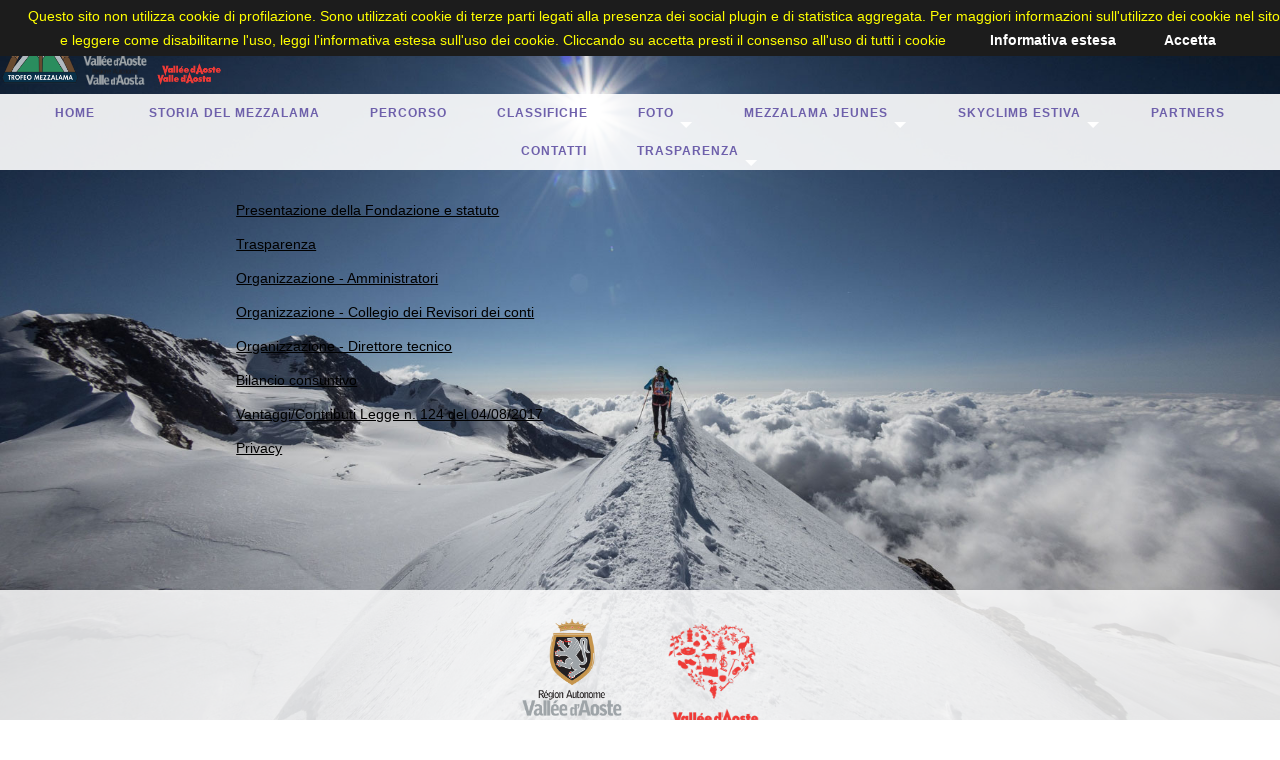

--- FILE ---
content_type: text/html; charset=UTF-8
request_url: https://trofeomezzalama.it/trasparenza
body_size: 47886
content:

<!DOCTYPE html PUBLIC "-//W3C//DTD XHTML 1.0 Transitional//EN" "http://www.w3.org/TR/xhtml1/DTD/xhtml1-transitional.dtd">
<html xmlns="http://www.w3.org/1999/xhtml" xml:lang="it" lang="it" ><head>
<meta http-equiv="Content-Type" content="text/html; charset=iso-8859-1" />


<meta name="viewport" content="width=device-width, initial-scale=1.0">

<title>TRASPARENZA Trofeo Mezzalama </title>
<meta http-equiv="Cache-control" content="public"/>
 <meta name="expires" content="0"/>
  
<meta name="description" content="Trofeo Mezzalama: SKYCLIMB MEZZALAMA BY DYNAFIT - Valle d'Aosta"/>
<meta name="title" content="TRASPARENZA Trofeo Mezzalama "/>
<meta http-equiv="content-language" content="it"/> 
<meta name="rating" content="General"/>
<meta name="robots" content="index,follow"/>
<meta name="abstract" content="Trofeo Mezzalama: SKYCLIMB MEZZALAMA BY DYNAFIT - Valle d'Aosta"/>
<meta name="author" content="Trofeo Mezzalama"/>
<meta name="keywords" content="Trofeo Mezzalama: SKYCLIMB MEZZALAMA BY DYNAFIT"/>
<meta name="designer" content="Trofeo Mezzalama"/>
<meta name="revisit-after" content="3"/> 
<META name="creator" content="Trofeo Mezzalama">



        <meta property="og:title"  content="TRASPARENZA" />
        <meta property="og:site_name" content="Trofeo Mezzalama"/>
        <meta property="og:url" content="http://trofeomezzalama.it/trasparenza" />
        <meta property="og:description" content="" />
        
        <meta property="fb:app_id" content="" />
        
                <meta property="og:image" content="http://trofeomezzalama.it/social/fotopersocial.jpg"/>
                
        <meta property="og:type" content="article" />
                <meta property="article:author" content="https://www.facebook.com/TrofeoMezzalama" />
<meta property="article:publisher" content="https://www.facebook.com/TrofeoMezzalama" />


 





<link rel="apple-touch-icon" sizes="180x180" href="/apple-touch-icon.png">
<link rel="icon" type="image/png" href="/favicon-32x32.png" sizes="32x32">
<link rel="icon" type="image/png" href="/favicon-16x16.png" sizes="16x16">
<link rel="manifest" href="/manifest.json">
<link rel="mask-icon" href="/safari-pinned-tab.svg" color="#5bbad5">
<meta name="theme-color" content="#ffffff">



 

 <script  type="text/javascript" src="/js/jquery-1.11.1.min.js"></script>
 <script type="text/javascript" src="/js/jquery-ui.js"></script>
 

 <!-- Add fancyBox -->
<script type="text/javascript" src="/js/fancybox/jquery.mousewheel-3.0.6.pack.js"></script>

<link rel="stylesheet" href="/js/fancybox/source/jquery.fancybox.css?v=2.1.5" type="text/css" media="screen" />
<script type="text/javascript" src="/js/fancybox/source/jquery.fancybox.pack.js?v=2.1.5"></script>

<!-- Optionally add helpers - button, thumbnail and/or media -->
<link rel="stylesheet" href="/js/fancybox/source/helpers/jquery.fancybox-buttons.css?v=1.0.5" type="text/css" media="screen" />
<script type="text/javascript" src="/js/fancybox/source/helpers/jquery.fancybox-buttons.js?v=1.0.5"></script>
<script type="text/javascript" src="/js/fancybox/source/helpers/jquery.fancybox-media.js?v=1.0.6"></script>

<link rel="stylesheet" href="/js/fancybox/source/helpers/jquery.fancybox-thumbs.css?v=1.0.7" type="text/css" media="screen" />
<script type="text/javascript" src="/js/fancybox/source/helpers/jquery.fancybox-thumbs.js?v=1.0.7"></script>

 <script type="text/javascript">
	$(document).ready(function() {
		$(".fancybox").fancybox({
 
		 
		width		: '70%',
		height		: '70%',
	 
		closeClick	: false,
		openEffect	: 'elastic',
		 prevEffect: 'fade',
  nextEffect: 'fade',
 
		closeEffect	: 'fade'
	});
	});
	
</script>
 <!-- End fancyBox -->



 <!-- CSS menu -->
<script type="text/javascript" src="/js/cssmenu/script.js"></script>

 <!-- END CSS menu -->


  
  
        <script type="text/javascript" src="/js/cssmenu/menumaker.min.js"></script>
 <!-- CSS menu  superiore solo livello 1-->
 <script type="text/javascript" src="/js/cssmenu/script_sup_solo_primo.js"></script>
  
 <!-- END CSS menu -->
 
 
  <!-- CSS menu lato-->
  <script type="text/javascript" src="/js/cssmenu/script_menu_lato_sotto_argomenti.js"></script>
  
 <!-- END CSS menu -->
 
  <!-- slick  -->
 <link rel="stylesheet" type="text/css" href="/js/slick/slick.css"/>
<link rel="stylesheet" type="text/css" href="/js/slick/slick-theme.css"/> 
<script type="text/javascript" src="/js/slick/slick.min.js"></script>

<script type="text/javascript">
    $(document).ready(function(){
      $('.your-class').slick({
       
  infinite: true,
  speed: 500,
  slidesToShow: 1,
  centerMode: false,
  variableWidth: true,
    autoplay: true,
  autoplaySpeed: 2500,
  arrows: true
      });
    });
  </script>
  
 <!-- END slick  -->
 
 <link rel="stylesheet" href="/js/sliderPro/slider-pro.min.css"/>
 <script src="/js/sliderPro/jquery.sliderPro.min.js"></script>
 
 <script type="text/javascript">
	jQuery( document ).ready(function( $ ) {
		
		$( '#my-slider' ).sliderPro({
	width: '100%',
	height: 80,
	autoHeight: false,
	arrows: false,
	fadeArrows: false,
	buttons: false,
	waitForLayers: true,
	fade: true,
	autoplay: true,
	slideAnimationDuration: 700,
	autoScaleLayers: false
});

	});
	
	
	
</script>


  <!-- image slider  -->
<link rel="stylesheet" href="/js/basic-jquery-slider/bjqs.css"/>
<script type="text/javascript" src="/js/basic-jquery-slider/bjqs-1.3.min.js"></script>
  <!-- end image slider   -->



<script  type="text/javascript" src="/js/flying-focus/flying-focus.js" async></script>

<script  type="text/javascript" src="/js/newsTicker/newsTicker.js"></script>
<script type="text/javascript">
$(function () {
	$('#newsList').newsTicker();
});
</script>

<script type='text/javascript' src='/js/Marquee/jquery.marquee.min.js'></script>
<script src="http://rawgithub.com/tobia/Pause/master/jquery.pause.js"></script>

<script type="text/javascript">
$(function () {
	$('.marquee').marquee({
  pauseOnHover: true,
      duration: 12000,
    //gap in pixels between the tickers
    gap: 50,
    //time in milliseconds before the marquee will start animating
    delayBeforeStart: 0,
    //'left' or 'right'
    direction: 'left',
    //true or false - should the marquee be duplicated to show an effect of continues flow
    duplicated: true
});
});

 

 
</script>



 






<script type="text/javascript">
    function abilitanascosto(whichLayer) {
  var elem, vis, imgpartenza, livello_nome, livello_indirizzo, livello_numero, immagine_cercanome, immagine_indirizzo, immagine_cercanumero;
  
 // whichLayer="giornoaperturasingolo";
  //cerco la tabella di ricerca nome
    if(document.getElementById) // this is the way the standards work
    elem = document.getElementById(whichLayer);
  else if(document.all) // this is the way old msie versions work
      elem = document.all[whichLayer];
  else if(document.layers) // this is the way nn4 works
    elem = document.layers[whichLayer];
//alert(whichLayer);	
  vis = elem.style;
  livello_nome=vis;
 // alert(livello_nome.display);
  if (livello_nome.display=="none")
  {
	  livello_nome.display="block";
  }
  else
  {
  		livello_nome.display="none";
  }
	}
	</script>
    
    
     <script type="text/javascript">
    function abilitanascosto_inline(whichLayer) {
  var elem, vis, imgpartenza, livello_nome, livello_indirizzo, livello_numero, immagine_cercanome, immagine_indirizzo, immagine_cercanumero;
  
 // whichLayer="giornoaperturasingolo";
  //cerco la tabella di ricerca nome
    if(document.getElementById) // this is the way the standards work
    elem = document.getElementById(whichLayer);
  else if(document.all) // this is the way old msie versions work
      elem = document.all[whichLayer];
  else if(document.layers) // this is the way nn4 works
    elem = document.layers[whichLayer];
//alert(whichLayer);	
  vis = elem.style;
  livello_nome=vis;
 // alert(livello_nome.display);
  if (livello_nome.display=="none")
  {
	  livello_nome.display="inline";
  }
  else
  {
  		livello_nome.display="none";
  }
	}
	</script>
<link href='https://fonts.googleapis.com/css?family=Open+Sans:400,400italic,700' rel='stylesheet' type='text/css' />
<style type="text/css">
<!--

#tab_evidenze tr td a {
	text-decoration:none;
	
}

.contenitore_news_scorrevoli {
		background: rgba(0,0,0,0.49);
		width:320px;
		margin: 0 auto;
		font-size:22px;
		font-weight:bold;
		color:#FFFFFF;
		padding:10px;
 
 
	
}
	
	.formcasellabtn_paga
	{
		padding: 15px;
		 
		
		
	}



.colore_rosso_testo {
	color:#6e60ab;

	
}


#sponsor  {
	text-align:center;
	
}

#sponsor img {
	padding:15px;
	
	
}

#tab_evidenze {
 
	
}

#tab_evidenze td a { display:block;
 width: 100%; height: 100%; }
 
 #tab_evidenze tr a { display:block;
 width: 100%; height: 100%; }
 

.div_interno_celle_tab_evidenze {
display:inline-block; margin-top:10px;
}

#tab_evidenze tr td {
	text-align:center;
	
}

.sfondo_evidenza_tab_evidenze {
	background-image: url(images/btn-mappa-skyclimb.jpg);
	background-repeat:no-repeat;
	background-position: left top;
	background-size:cover;	
	
	
}



#marquee a {
	color:#FFFFFF;
	text-decoration:none;
	
	
} 

#marquee a:hover {
	color:#CCCC;
	text-decoration:underline;
	
	
}


#bandiere img {
	padding:9px;
	
}

.div_67 {
	
width:67%;  margin:0 auto;	
}
/* per centrare div in verticale */
.outer {
	/*
    display: table;
    position: absolute;
    height: 100%;
    width: 100%; */
	
	    height: 100%;
    width: 100%;
	margin: 0 auto;
	
}

.middle {
   /* display: table-cell;*/
    vertical-align: middle;
}

/* fine per centrare div in verticale */



 
body {
	margin: 0;
	padding: 0;
	color: #000;
	    font-family: Verdana, Geneva, sans-serif;
	font-size:0.9em; /* 16x.875=14 */
	 line-height: 170%;
}

 
ul, ol, dl {  
	 
}
h1, h2, h3, h4, h5, h6, p {
	margin-top: 0;	 
 
}

h1, h2, h3, h4, h5, h6 {
		
	font-size: 1.2em;
	
	
}

a img {  
	border: none;
}
 
 
a:link {
	color: #000;
	text-decoration: underline;  
}
a:visited {
	color: #000;
	text-decoration: underline;
}
a:hover, a:active, a:focus { /* Questo gruppo di selettori conferisce alla navigazione tramite tastiera gli stessi effetti hover che si producono quando si usa il mouse. */
	text-decoration: none;
	color:#6e60ab;
}


a.bianco:link {
	color: #FFFFFF;
	text-decoration: underline;  
}
a.bianco:visited {
	color: #FFFFFF;
	text-decoration: underline;
}
a.bianco:hover, a.bianco:active, a.bianco:focus { /* Questo gruppo di selettori conferisce alla navigazione tramite tastiera gli stessi effetti hover che si producono quando si usa il mouse. */
	text-decoration: none;
}


a.wikilinks:link {
	color: #1a134b;
	text-decoration: underline;
	font-weight:bold;
	 
}
a.wikilinks:visited {
	color: #1a134b;
	text-decoration: underline;
	font-weight:bold;
}
a.wikilinks:hover, a.bianco:active, a.bianco:focus { /* Questo gruppo di selettori conferisce alla navigazione tramite tastiera gli stessi effetti hover che si producono quando si usa il mouse. */
	text-decoration: none;
	color: #1b7913;
	font-weight:bold;
}




a.nero:link {
	color: #000;
	text-decoration: underline;  
}
a.nero:visited {
	color: #000;
	text-decoration: underline;
}
a.nero:hover, a.bianco:active, a.bianco:focus { /* Questo gruppo di selettori conferisce alla navigazione tramite tastiera gli stessi effetti hover che si producono quando si usa il mouse. */
	text-decoration: none;
	color: #6e60ab;
}

 
  
@media screen and (min-width: 1013px)
{ 
 


html {  
  background: url(/images/sfondo_skyclimb.jpg) no-repeat center center fixed; 
  -webkit-background-size: cover;
  -moz-background-size: cover;
  -o-background-size: cover;
  background-size: cover;
  background-color:#FFF;
}


.container {
	width: 67%;
	 
	margin: 0 auto;  
 
}


.marquee {
  width: 100%px;
  overflow: hidden;
  border: 1px solid #ccc;
  background: #6e60ab;
  font-size:18px;
  font-weight:bold;
    font-family: Verdana, Geneva, sans-serif;
	color:#FFF;
	padding:12px;
 
}


.footer {
	width:100%;
	padding: 10px 0;
	/*
	box-shadow: 	inset 10px 0px 10px -7px rgba(0,0,0,0.5),
		inset -10px 0px 10px -7px rgba(0,0,0,0.5);
	*/
	background: rgba(255,255,255,0.83);
 
 
	color:#000;
}



.div_contenuti_doppia_colonna_dx {
float:right;

}

.div_contenuti_right_contenuti
{
 
	float: right;
}

.div_evidenza_grafica {
 
 
		width: 333px;
	float: left;
	background-color:#fff;
	
	
}

#img_evidenza_principale {
 
}

.div_contenuti_principali {
	background-image:url(images/lineav.png);
	background-position:right top;
	background-repeat:repeat-y;
	padding:15px;
		width: 67%;
	float: left;
	
	
}


.div_contenuti_right_pagine
{
	width: 15%;
	float: right;
	 
}

.div_contenuti_principali_pagine {
 
	padding:15px;
	padding-top:25px;
	
		width: 78%;
	float: left;
	background: rgba(255,255,255,0.83);
	-webkit-border-radius: 13px;
-moz-border-radius: 13px;
border-radius: 13px;
min-height:450px;
margin-top:8px;
	
	
}

	.div_bottoni_home_2023 {
		
		text-align: center; background-color: #6e60ab  ; width: 46%; padding: 6px;
		margin-bottom: 8px;
	}
	
		.div_bottoni_home_2023_jeunes {
		
		text-align: center; background-color: #81a71a  ; width: 46%; padding: 6px;
		margin-bottom: 8px;
	}

.div_contenitore_contenuti_principali_home {
 
	
		width: 90%;
	float: left;
	padding:15px;
 
	
	
}


.div_contenuti_principali_home {
 
	padding:15px;
	padding-top:25px;
	
		width: 100%;
	float: left;
	background: rgba(255,255,255,0.83);
	-webkit-border-radius: 13px;
-moz-border-radius: 13px;
border-radius: 13px;
min-height:450px;
margin-top:8px;
	
	
}




.div_centra_foto_miniature {
	/*width:846px;margin: 0 auto;*/
	width:100%;margin: 0 auto;
	
}

 #newsData {
 display:inline;
 float:right;
  margin-right:10px;
 
 }
 
  .icone_sociale {
	 padding-top:15px;
	
}


.contenitore_intestazione_pagine {
	
	width:100%; 
	text-align:right;
	
}

.contenitore_oggetti_intestazione_pagine {
	
	text-align:center; 
	width:100%; 
 
}


.contenitore_news_scorrevoli_container {
 
	text-align:center;
 
		margin-top:137px;
 
	
}
 
}


@media screen and (max-width: 1012px)
{
	
	
	.div_contenuti_principali_home {
 
	padding:0px;
	padding-top:25px;
	
		width: 100%;
	float: left;
	background: rgba(255,255,255,0.83);
	-webkit-border-radius: 13px;
-moz-border-radius: 13px;
border-radius: 13px;
min-height:450px;
margin-top:8px;
	
	
}
	
	
		.div_bottoni_home_2023 {
		
		text-align: center; background-color: #6e60ab  ; width: 100%;  
			padding-bottom: 6px;
			padding-top: 6px;
			
			margin-bottom: 10px;
	}
	
		.div_bottoni_home_2023_jeunes {
		
		text-align: center; background-color: #81a71a  ; width: 100%;  
			padding-bottom: 6px;
			padding-top: 6px;
			
			margin-bottom: 10px;
	}
	
	.div_evidenza_grafica {
 
 
		width: 100%;
	float: left;
	background-color:#fff;
	
	
}

	
.div_contenuti_principali_pagine {
 
 
	padding: 5px;
	padding-top:25px;
	
		width: 99%;
	float: left;
	background: rgba(255,255,255,0.83);
	-webkit-border-radius: 13px;
-moz-border-radius: 13px;
border-radius: 13px;
min-height:450px;
margin-top:8px;
	
	
}


	.contenitore_news_scorrevoli_container {
 
	text-align:center;
 
		margin-top:13px;
 
	
}


	.contenitore_intestazione_pagine {
	
	width:100%; 
	text-align:center;
	
}

.contenitore_oggetti_intestazione_pagine {
	
 
	margin: 0 auto; 
	 
}


#facebook_logo {
	
	width: 60%;
 height: auto;
}

#mezzalama_logo {
	 width: 60%;
	height: auto;

}

	
html { 
 
    background: url(/images/sfondo_skyclimb.jpg) no-repeat center center fixed; 
  -webkit-background-size: cover;
  -moz-background-size: cover;
  -o-background-size: cover;
  background-size: cover;
  background-color:#FFF;
}	

body {
	margin: 0;
	padding: 0;
	color: #000;
	    font-family: Verdana, Geneva, sans-serif;
	font-size:1.1em; /* 16x.875=14 */
	 line-height: 170%;
}

	
.container {
	width: 100%;
	 
	 
	border: 0px solid #bf8d1f;

}

.marquee {
  width: 100%px;
  overflow: hidden;
  border: 1px solid #ccc;
  background: #6e60ab;
  font-size:24px;
  font-weight:bold;
    font-family: Verdana, Geneva, sans-serif;
	color:#FFF;
	padding:19px;
 
}


.footer {
	padding: 10px 0;
	background: rgba(255,255,255,0.83);
 
 
	color:#000;
}

.div_contenuti_doppia_colonna_dx {
 

}

.div_contenuti_right
{
	width: 100%;
	float: left;
}

.div_contenuti_principali {
	width: 100%;
	float: left;
	padding:0px;
	
	
}

.div_centra_foto_miniature {
	width:100%;margin: 0 auto;
	
}

 #newsData {
 display: block;
 float:left;
 width:100%;
 
 }
 
  
  .icone_sociale {
	 
	 padding-left:24px;
	 padding-bottom:15px;
	
}



}


 
.header {
 
}

	.box_avviso_rosso
{
	border: 1px solid #E10005;
	background-color:#F00;
	padding:10px;
	width:600px;
	font-family: Verdana, Geneva, sans-serif;
	font-size: 13px;
	line-height: 23px;
	color: #FFF;
	font-weight: bold;
} 
 

.content {
	padding: 10px ;
	min-height: 400px;
		background-attachment: scroll;
	/*background-image: url(/imagesstandard/bianco90.png);
	background-repeat: repeat;*/
}

 
 

/* ~~ Classi float/clear varie ~~ */
.fltrt {  
	float: right;
 
}
.fltlft { 
	float: left;
 
}
.clearfloat { 

	clear:both;
	height:0;
	font-size: 1px;
	line-height: 0px;
}


.div_news {
	background-image: url(/imagesstandard/nero5.png);
	background-repeat: repeat;
	border: 1px solid #FFF;
	padding:8px;
	margin-bottom:15px;
	color:#000;
}

.li_della_home {
	background-attachment: scroll;
	background-image: url(/images/bt_home.png);
	background-repeat: no-repeat;
	background-position: left 3px center;	
}

.colonna_home  {
 
color:#FFF;
width:963px;
margin-left:15px;


}
.colonna_home_sx {
 
float: left;
width:700px;
 
}
.colonna_home_dx {
 
float: right;
width:263px;
 

} 


.sfondo_nero_home
{
 /*		background-attachment: scroll;
	background-image: url(/imagesstandard/nero40.png);
	background-repeat: repeat;  */
}

.titolo_news {
	/*
	background-attachment: scroll;
	background-image: url(/images/sfondo_piedi.png);
	background-repeat: repeat;
	*/
	
	
	font-weight:bold;
	padding:15px;
	margin-bottom:6px;	
	
}

.barra_titolo {
	background-attachment: scroll;
	background-color:#AEBDD7;

	line-height:49px;
	height:49px;
	padding-left:20px;
	  font-size: 1.1em; 
	color:#FFF;
	
 	
}

.barra_titolo_pagina
{
	display:inline;
	float:left;
	width:500px;
 
	 font-size: 1.1em;
	color:#FFF;
/*	text-shadow: 2px 2px 1px rgba(0, 0, 0, 1);*/

	
	
	
}

.vedi_altre_news {
	margin-left:5px;
	text-align:center;
	 font-size: 0.9em;
	
	
}

.sfondo_date_news
{
	background-attachment: scroll;
	background-image: url(/images/sfondo_data_news.png);
	background-repeat: no-repeat;
	background-position: left top;
	width:99px;
	height:94px;
	 
}

.bordofoto {
	padding:5px;
	border:1px solid #000;
	background-color: #FFF;
}

.div_fb {
	 
	margin-left:20px;
	margin-top:10px;
	margin-bottom:10px;
}	
	
.warning {
	background-color: #FF0;
	border: 1px solid #F00;
	color:#000;
	 font-size: 1.0em;;
	width:80%;
	padding:6px;
	margin-top:5px;
	margin-bottom:5px;
	text-align:center
	
	
}

.warning_verde {
	background-color: #6F0;
	border: 1px solid #F00;
	color:#000;
	 font-size: 1.0em;
	width:80%;
	padding:6px;
	margin-top:5px;
	margin-bottom:5px;
	text-align:center	
	
}

.titolo_blocco_cartelle {
	background-color:#bf8d1f;
	padding:6px;
	
}


.TabellaModuli {
	border: 1px solid #000;
	background-image: url(/imagesstandard/bianco40.png);
	background-repeat: repeat;	
}


.sfondo_colore_principale
{
background-color:#bf8d1f;
color:#000;	
}

.formcasellabtn {
	background-color: #bf8d1f;
	border: 1px solid #000;
	font-family: Verdana, Geneva, sans-serif;
	 font-size: 1.0em;
	color: #000;
	height:28px;
	padding-left:4px;
	cursor:pointer;
	
}

-->
</style>
<style type="text/css">
@media screen and (min-width: 1013px)
{ 
.form-style-2{
    
    padding: 0px 0px 0px 0px;
    font: 13px Arial, Helvetica, sans-serif;
	
}

	#signupForm {
		width: 670px;
	}

}

@media screen and (max-width: 1012px)
{
	
	.form-style-2{
    max-width: 400px;
    padding: 0px 0px 0px 0px;
    font: 13px Arial, Helvetica, sans-serif;
}

	#signupForm {
		width: 99%;
	}

.form-style-2  fieldset{
   
    width: 85%;
}
}


.form-style-2-heading{
    font-weight: bold;
    font-style: italic;
    border-bottom: 2px solid #ddd;
    margin-bottom: 20px;
     font-size: 1.0em;  
    padding-bottom: 3px;
}
.form-style-2 label{
    display: block;
    margin: 0px 0px 15px 0px;
}
.form-style-2 label > span{
    width: 100px;
    font-weight: bold;
    float: left;
    padding-top: 8px;
    padding-right: 5px;
}
.form-style-2 span.required{
    color:red;
} 
.form-style-2 .tel-number-field{
    width: 40px;
    text-align: center;
}
.form-style-2 input.input-field{
    width: 48%;
   
}

.form-style-2 input.input-field,
.form-style-2 .tel-number-field,
.form-style-2 .textarea-field,
 .form-style-2 .select-field{
    box-sizing: border-box;
    -webkit-box-sizing: border-box;
    -moz-box-sizing: border-box;
    border: 1px solid #C2C2C2;
    box-shadow: 1px 1px 4px #EBEBEB;
    -moz-box-shadow: 1px 1px 4px #EBEBEB;
    -webkit-box-shadow: 1px 1px 4px #EBEBEB;
    border-radius: 3px;
    -webkit-border-radius: 3px;
    -moz-border-radius: 3px;
    padding: 7px;
    outline: none;
}
.form-style-2 .input-field:focus,
.form-style-2 .tel-number-field:focus,
.form-style-2 .textarea-field:focus,  
.form-style-2 .select-field:focus{
    border: 1px solid #0C0;
}
.form-style-2 .textarea-field{
    height:100px;
    width: 55%;
}





.form-style-2 input[type=submit],
.form-style-2 input[type=button]{
    border: none;
    padding: 8px 15px 8px 15px;
    background: #FF8500;
    color: #fff;
    box-shadow: 1px 1px 4px #DADADA;
    -moz-box-shadow: 1px 1px 4px #DADADA;
    -webkit-box-shadow: 1px 1px 4px #DADADA;
    border-radius: 3px;
    -webkit-border-radius: 3px;
    -moz-border-radius: 3px;
}
.form-style-2 input[type=submit]:hover,
.form-style-2 input[type=button]:hover{
    background: #EA7B00;
    color: #fff;
}




	#commentForm {
		width: 500px;
	}
	#commentForm label {
		width: 250px;
	}
	#commentForm label.error, #commentForm input.submit {
		margin-left: 253px;
	}

	#signupForm label.error {
		margin-left: 10px;
		width: auto;
		display: inline;
	}
	#newsletter_topics label.error {
		display: none;
		margin-left: 103px;
	}
	
	
	
	
	
	
	/* CSS Aceptación Cookie */
div#cookieChoiceInfo {
background-color: #1C1C1C !important;
color:#FFFF00;
 
font-size:14px;
    font-family: Verdana, Geneva, sans-serif;
z-index:9999 !important;;

}
#cookieChoiceInfo > a:nth-child(2),a#cookieChoiceDismiss {
color:#FFF;
 
padding:3px 12px;
text-decoration:none;
border-radius:8px;
    font-family: Verdana, Geneva, sans-serif;
font-size:14px;
font-weight:bold;}
#cookieChoiceInfo > a:nth-child(2):hover, a#cookieChoiceDismiss:hover {
color:#63f800;
}
#cookieChoiceInfo > span { padding: 20px; }



/* Navigazione breadcrumb */
 
 #briciole {
    margin: 0;
	margin-top:0px;
	margin-left:0px;
    padding: 0;
	color:#000;
}

#briciole > ul {
    margin: 0 auto;
    padding: 0;
}

#briciole li {
    display: inline;
    float: left;
    margin: 0;
 
    
	list-style-type: none;
	 
}
#briciole  a {
	color:#000;
 
}

#briciole  span {
	color:#000;
	font-weight:bold;
 
 
}
.li_briciole_attivo
{
	color:#9925DC;
	font-weight:bold;
 
 
}

#briciole  a:hover, a:active, a:focus  {
	color:#1847b1;

	 
}




#struttura_per_briciole {
 	margin-left:10px;
	line-height:26px;
}

#struttura_per_briciole li {
	margin-left:15px;
 	 
}
#struttura_per_briciole  a {
	color:#666;
	 
}

#struttura_per_briciole  a:hover, a:active, a:focus  {
	color:#F60;	 
}
 
 .testo_suimg_contenuto_struttura {
	
	     font-family: Verdana, Geneva, sans-serif;
	 font-size:27px;

   -webkit-text-stroke: 1px black;
   color: white;
   text-shadow:
       2px 2px 0 #000,
     -1px -1px 0 #000,  
      1px -1px 0 #000,
      -1px 1px 0 #000,
       1px 1px 0 #000;
	   letter-spacing: 3px;
 
 }
 
 .titolo_prodotto_galleria {
	 
	 	border-color: #347316;
	background-color:#347316;
	border-width: 1px;
	
	color:#FFFFFF;
	border-radius: 7px;
	-moz-border-radius: 7px; /* firefox */
	-webkit-border-radius: 7px; /* safari, chrome */
	
	text-align:center;
	font-weight:bold;

	
}

 .div_principale_prodotto_galleria {
	 
	 	border-color: #dfdfdf;
	background-color:#dfdfdf;
	border-width: 1px;
	
	color:#000;
	border-radius: 7px;
	-moz-border-radius: 7px; /* firefox */
	-webkit-border-radius: 7px; /* safari, chrome */

	
}



 .div_breve_descrizione_sezione
 {
	 padding:5px;
	 background-image:url(/imagesstandard/bianco70.png);
	 background-repeat:repeat;
	 
 }
  
.ul_elenco_contenuto_sezione {
	list-style-type: none;
	padding-left:15px;
	
}

.div_contieni_testo_anteprima_contenuti_sezioni {
background-color:#F2F2F2;
}

.div_titolo_cat_documenti {
	background-color:#E0E0E0;
	padding:5px;
	
}

.div_contenitore_documenti {
	margin-left:25px;
	background-color:#F5F5F5;
	
	
}
.li_documenti {
	vertical-align: middle;
	padding-top:20px;
	
}
.li_documenti img {
    vertical-align: middle;
}
.lu_documenti {
	margin:0px;
	padding:0px;
	
  list-style-type: none;	
}

.info_file
{
	color:#9E191B;
	
}






.macrocat_documenti {
	margin:0px;padding:0px;
	width:100%;
	border:1px solid #000000;
	
	-moz-border-radius-bottomleft:0px;
	-webkit-border-bottom-left-radius:0px;
	border-bottom-left-radius:0px;
	
	-moz-border-radius-bottomright:0px;
	-webkit-border-bottom-right-radius:0px;
	border-bottom-right-radius:0px;
	
	-moz-border-radius-topright:0px;
	-webkit-border-top-right-radius:0px;
	border-top-right-radius:0px;
	
	-moz-border-radius-topleft:0px;
	-webkit-border-top-left-radius:0px;
	border-top-left-radius:0px;
}.macrocat_documenti table{
    border-collapse: collapse;
        border-spacing: 0;
	width:100%;
	height:100%;
	margin:0px;padding:0px;
}.macrocat_documenti tr:last-child td:last-child {
	-moz-border-radius-bottomright:0px;
	-webkit-border-bottom-right-radius:0px;
	border-bottom-right-radius:0px;
}
.macrocat_documenti table tr:first-child td:first-child {
	-moz-border-radius-topleft:0px;
	-webkit-border-top-left-radius:0px;
	border-top-left-radius:0px;
}
.macrocat_documenti table tr:first-child td:last-child {
	-moz-border-radius-topright:0px;
	-webkit-border-top-right-radius:0px;
	border-top-right-radius:0px;
}.macrocat_documenti tr:last-child td:first-child{
	-moz-border-radius-bottomleft:0px;
	-webkit-border-bottom-left-radius:0px;
	border-bottom-left-radius:0px;
}.macrocat_documenti tr:hover td{
	
}
.macrocat_documenti tr:nth-child(odd){ background-color:#ffffff; }
.macrocat_documenti tr:nth-child(even)    { background-color:#ffffff; }

.macrocat_documenti td{
	
	border:1px solid #6e60ab;
	border-width:0px 1px 1px 0px;
	
	padding:7px;
 
 
	color:#6e60ab;
}.macrocat_documenti tr:last-child td{
	border-width:0px 1px 0px 0px;
}.macrocat_documenti tr td:last-child{
	border-width:0px 0px 1px 0px;
}.macrocat_documenti tr:last-child td:last-child{
	border-width:0px 0px 0px 0px;
}
 
.macrocat_documenti td:hover {
 

	background-color:#6e60ab;
	color:#FFFFFF;
	
 
	
}
.macrocat_documenti tr td a {
 	 
	color:#6e60ab;
}
.macrocat_documenti tr td a:hover {
 
 
	color:#fff;
}

#tab_evidenze a:link { color: #6e60ab; }
#tab_evidenze a:visited { color: #6e60ab; }
#tab_evidenze a:hover { color: #FFF; }
#tab_evidenze a:active { color: #FFF; }

 



.macrocat_documenti tr:first-child td:first-child{
	border-width:0px 0px 1px 0px;
}
.macrocat_documenti tr:first-child td:last-child{
	border-width:0px 0px 1px 1px;
}



.titolo_query_bandi {
	padding:10px;
	font-size:1.4em;
	background-color:#E0E0E0;

	
}

.bando {
	padding:15px;
	background-color:#EDEDED;
	
}
.riga1_dettagli_bando
{
	background-color:#C8C8C8;
	padding:5px;
	
	
}

.riga2_dettagli_bando {
	background-color:#E7E7E7;
	padding:5px;
}

.dettaglio_bando {
	padding:5px;
	
}

.titolo_elenco_documenti_bandi {
	font-weight:bold;
	
}

.comunicazione_bandi {
	padding-left:20px;
	background-color:#D8D8D8;
	margin-bottom:20px;
	
	
}

.img_news
{
	width:100px;
	height:100px;
	background-size:contain;
	  display: inline-block;
	  background-repeat:no-repeat;
	
}

.div_contenitore_div_img_news {
width:110px; min-height:110px; text-align:center; float:left; 
}

.div_contenitore_div_img_news_evidenze {
width:110px; min-height:110px; text-align:center;
display:inline;  
}

.div_solo_titolo_testo_news {
width:100%;	
}

.data_news {
	font-style:italic;
	color:#E10003;
	display:inline;
	
	
}

.categoria_news
{
	
	display:inline;
	font-style:italic;
}

.titolo_categoria_news_prima_di_elenco {
	padding:10px;
	text-align:center;
	border: solid 1px #000000;
	background-color:#D3D3D3;
	
}

.contenitore_evidenze_in_home {
	width:95%;
	
}

.evidenza_in_pagina {
	margin-top:15px;
	margin-bottom:10px;
		padding:10px;
		padding-bottom:15px;
		padding-top:15px;
		vertical-align: top;
 
	border: solid 1px #000000;
	
/* Permalink - use to edit and share this gradient: http://colorzilla.com/gradient-editor/#ff3321+0,c10303+100 */
background: #ff3321; /* Old browsers */
background: -moz-linear-gradient(top,  #ff3321 0%, #c10303 100%); /* FF3.6-15 */
background: -webkit-linear-gradient(top,  #ff3321 0%,#c10303 100%); /* Chrome10-25,Safari5.1-6 */
background: linear-gradient(to bottom,  #ff3321 0%,#c10303 100%); /* W3C, IE10+, FF16+, Chrome26+, Opera12+, Safari7+ */
filter: progid:DXImageTransform.Microsoft.gradient( startColorstr='#ff3321', endColorstr='#c10303',GradientType=0 ); /* IE6-9 */

border-radius: 10px 10px 10px 10px;
-moz-border-radius: 10px 10px 10px 10px;
-webkit-border-radius: 10px 10px 10px 10px;
border: 1px solid #000000;

	
}

.immagini_evidenze_dx
{
		margin-top:15px;
	margin-bottom:10px;
	
}
</style>
   <link rel="stylesheet" href="/js/cssmenu/styles.css"/>
    <style type="text/css">
 

</style>
<link rel="stylesheet" type="text/css" href="/js/slick/slick.css"/>
 
<link rel="stylesheet" type="text/css" href="/js/slick/slick-theme.css"/> 



<!-- INIZIO VALIDATORE -->

<script type="text/javascript" src="/js/jquery-validation/jquery.validate.js"></script>
<script type="text/javascript" src="/js/jquery-validation/localization/messages_it.js"></script>
<script type="text/javascript">

$(document).ready(function(){
	$(".slider").simpleSlider();
});


	$.validator.setDefaults({
		submitHandler: function() {
			alert("submitted!");
		}
	});

	$().ready(function() {
		// validate the comment form when it is submitted
		$("#commentForm").validate();

		// validate signup form on keyup and submit
		$("#signupForm").validate({
			rules: {
				firstname: "required",
				lastname: "required",
				username: {
					required: true,
					minlength: 2
				},
				password: {
					required: true,
					minlength: 5
				},
				confirm_password: {
					required: true,
					minlength: 5,
					equalTo: "#password"
				},
				email: {
					required: true,
					email: true
				},
				topic: {
					required: "#newsletter:checked",
					minlength: 2
				},
				agree: "required"
			},
			messages: { 
			}
		});

  
       
	});
	</script>
 <!-- FINE VALIDATORE -->
    
        
</head> 

<body><script src="/cookiechoices.js" type="text/javascript"></script>
<script type="text/javascript">
  document.addEventListener('DOMContentLoaded', function(event) {
    cookieChoices.showCookieConsentBar("Questo sito non utilizza cookie di profilazione. Sono utilizzati cookie di terze parti legati alla presenza dei social plugin e di statistica aggregata. Per maggiori informazioni sull'utilizzo dei cookie nel sito e leggere come disabilitarne l'uso, leggi l'informativa estesa sull'uso dei cookie. Cliccando su accetta presti il consenso all'uso di tutti i cookie ",
      'Accetta', 'Informativa estesa', 'index.php?l=it&privacy_it=ok#privacy_it');
  });
</script><script type="text/javascript">
  (function(i,s,o,g,r,a,m){i['GoogleAnalyticsObject']=r;i[r]=i[r]||function(){
  (i[r].q=i[r].q||[]).push(arguments)},i[r].l=1*new Date();a=s.createElement(o),
  m=s.getElementsByTagName(o)[0];a.async=1;a.src=g;m.parentNode.insertBefore(a,m)
  })(window,document,'script','//www.google-analytics.com/analytics.js','ga');

  ga('create', 'UA-4103892-4', 'auto');
    ga('set', 'anonymizeIp', true);
  ga('send', 'pageview');

</script> 
<div class="outer">

<div   style="width: 100%; margin-bottom: 5px;"><div style="width: 80%; float: left"><img src="images/trofeo-mezzalama-logo.png" width="80px" align="absmiddle"  alt=""/><a href="http://www.regione.vda.it" target="_blank"><img src="/sponsor2017/regione-vda_g.png" alt="Regione Autonoma Valle d'Aosta" width="70px"  border="0" align="absmiddle"/></a>

<a href="http://www.regione.vda.it/turismo" target="_blank"><img src="/sponsor2017/regione-valle-d-aosta-turismo-love-vda.png" alt="Regione Autonoma Valle d'Aosta Turismo" width="70px"  border="0" align="absmiddle"/></a></div>
  <div id="bandiere" style="width:19%; float:right; margin-right:0px; text-align: right"><a href="/index.php?l=it"><img src="images/bandiera-it.png" width="40" alt="Italiano" /></a><a href="/index.php?l=fr"><img src="images/bandiera-fr.png" width="40" height="26" alt="Français"/></a><a href="/index.php?l=en"><img src="images/bandiera-en.png" width="40" height="26" alt="English"/></a></div><div class="clearfloat"></div>
</div>
<div class="middle">
   
<div id="cssmenu"   >
				<ul style="text-align:center">
                <li ><a href="/index.php?l=it" class="bianco"  >HOME</a></li>
        
                 <li class=''>			                <a href="/storia" class="bianco" >STORIA DEL MEZZALAMA</a>
              				  			  
              </li><li class=''>			                <a href="/percorso" class="bianco" >PERCORSO</a>
              				  			  
              </li><li class=''>			                <a href="/classifiche-it" class="bianco" >CLASSIFICHE</a>
              				  			  
              </li><li class='has-sub'>               		<a href="/foto"  class="bianco">FOTO</a>              			  
              <ul><li class=''>			                <a href="/foto-2017"  >FOTO 2017</a>
              				  			  
              </li><li class=''>			                <a href="/foto-2019"  >FOTO 2019</a>
              				  			  
              </li><li class=''>			                <a href="/foto-2023"  >FOTO 2023</a>
              				  			  
              </li><li class=''>			                <a href="/foto-2025"  >FOTO 2025</a>
              				  			  
              </li></ul></li><li class='has-sub'>               		<a href="/mezzalama-jeunes"  class="bianco">MEZZALAMA JEUNES</a>              			  
              <ul><li class=''>               		              		<a href="https://grandecoursejeunes.infoedro.net/classifiche/classifica_live_V_Mezzalama_jeunes_2025_U20.html" target="_blank"  >CLASSIFICA JEUNES 2025</a>
                                  			  
              </li><li class=''>			                <a href="/foto-iv-trofeo-mezzalama-jeunes-2023"  >FOTO IV TROFEO MEZZALAMA JEUNES 2023</a>
              				  			  
              </li><li class=''>			                <a href="/foto-v-trofeo-mezzalama-jeunes-2025"  >FOTO V TROFEO MEZZALAMA JEUNES 2025</a>
              				  			  
              </li><li class=''>			                <a href="/classifiche-jeunes"  >CLASSIFICHE</a>
              				  			  
              </li><li class=''>			                <a href="/percorso-jeunes"  >PERCORSO JEUNES</a>
              				  			  
              </li></ul></li><li class='has-sub'>               		<a href="/skyclimb-2021"  class="bianco">SKYCLIMB ESTIVA</a>              			  
              <ul><li class=''>               		              		<a href="https://www.skyclimb.it/index.html#classifica" target="_blank"  >CLASSIFICHE 2024</a>
                                  			  
              </li><li class=''>               		              		<a href="https://www.trofeomezzalama.it/classifiche/classifica_live_Skyclimb_2021.html"   >CLASSIFICA 2021</a>
                                  			  
              </li><li class=''>               		              		<a href="https://www.trofeomezzalama.it/classifiche/classifica_live_Skyclimb_2022.html"   >CLASSIFICA 2022</a>
                                  			  
              </li><li class=''>			                <a href="/skyclimb-2021-foto"  >FOTO 2021</a>
              				  			  
              </li><li class=''>			                <a href="/foto-skyclimb-2022"  >FOTO 2022</a>
              				  			  
              </li></ul></li><li class=''>               		              		<a href="#sponsor"   class="bianco">PARTNERS</a>
                                  			  
              </li><li class=''>			                <a href="/contatti" class="bianco" >CONTATTI</a>
              				  			  
              </li><li class='has-sub'>               		<a href="/trasparenza"  class="bianco">TRASPARENZA</a>              			  
              <ul><li class=''>			                <a href="/presentazione-della-fondazione"  >PRESENTAZIONE DELLA FONDAZIONE E STATUTO</a>
              				  			  
              </li><li class=''>			                <a href="/trasparenza-306"  >TRASPARENZA</a>
              				  			  
              </li><li class=''>			                <a href="/organizzazione-amministratori"  >ORGANIZZAZIONE - AMMINISTRATORI</a>
              				  			  
              </li><li class=''>			                <a href="/organizzazione-collegio-dei-revisori-dei-conti"  >ORGANIZZAZIONE - COLLEGIO DEI REVISORI DEI CONTI</a>
              				  			  
              </li><li class=''>			                <a href="/organizzazione-direttore-tecnico"  >ORGANIZZAZIONE - DIRETTORE TECNICO</a>
              				  			  
              </li><li class=''>			                <a href="/bilancio-consuntivo"  >BILANCIO CONSUNTIVO</a>
              				  			  
              </li><li class=''>			                <a href="/vantaggicontributi-legge-n-124-del-04082017"  >VANTAGGI/CONTRIBUTI LEGGE N. 124 DEL 04/08/2017</a>
              				  			  
              </li><li class=''>               		              		<a href="index.php?privacy_it=ok#privacy_it"   >PRIVACY</a>
                                  			  
              </li></ul></li> 
                                  
              </ul>
		</div>
        


<div class="container">
  <div class="header">

     
 
 

                
<!-- fine contenuto heaer --></div>
  <div class="content">
  
                        
  




<!--INIZIO STRUTTURA -->
  
  
    
  
  
  
     
<div style="margin-top:18px;" >
<ul class="ul_elenco_contenuto_sezione">
<li style="margin:0 0 10px 0; ">
			  			                <a href="/presentazione-della-fondazione"  >Presentazione della Fondazione e statuto</a>
              				                </li>
              <li style="margin:0 0 10px 0; ">
			  			                <a href="/trasparenza-306"  >Trasparenza</a>
              				                </li>
              <li style="margin:0 0 10px 0; ">
			  			                <a href="/organizzazione-amministratori"  >Organizzazione - Amministratori</a>
              				                </li>
              <li style="margin:0 0 10px 0; ">
			  			                <a href="/organizzazione-collegio-dei-revisori-dei-conti"  >Organizzazione - Collegio dei Revisori dei conti</a>
              				                </li>
              <li style="margin:0 0 10px 0; ">
			  			                <a href="/organizzazione-direttore-tecnico"  >Organizzazione - Direttore tecnico</a>
              				                </li>
              <li style="margin:0 0 10px 0; ">
			  			                <a href="/bilancio-consuntivo"  >Bilancio consuntivo</a>
              				                </li>
              <li style="margin:0 0 10px 0; ">
			  			                <a href="/vantaggicontributi-legge-n-124-del-04082017"  >Vantaggi/Contributi Legge n. 124 del 04/08/2017</a>
              				                </li>
              <li style="margin:0 0 10px 0; ">
			                 		              		<a href="index.php?privacy_it=ok#privacy_it"   >Privacy</a>
                                                </li>
              </ul>

</div>



 

  
  

 
 <div id="cssmenu_lato"   ></div>
 <!--FINE  STRUTTURA   --> 
 
 

 
 
 
  

    <!-- end .content --></div>

  <!-- end .container --></div>
 
 
 
 	






<div class="marquee" id="marquee" style="display: none">
NEWS&nbsp;

<!--INIZIO NEWS   -->






<a href="/un-edizione-straordinaria-innevamento-e-condizioni-meteo-perfette-" class="nero">Un'edizione straordinaria, innevamento e condizioni meteo perfette.</a>

&nbsp;|&nbsp;





<a href="/trofeo-mezzalama-tiriamo-le-somme" class="nero">Trofeo Mezzalama: tiriamo le somme</a>

&nbsp;|&nbsp;



<!--FINE NEWS   -->


</div><!-- end div marquee -->


 
 
 
 
 
 
    <div class="footer">
    <div  class="div_67"  >
<div id="sponsor"  ><a name="sponsor"></a>

	<a href="http://www.regione.vda.it" target="_blank"><img src="/sponsor2017/regione-vda_g.png" alt="Regione Autonoma Valle d'Aosta" width="110" height="135"  border="0" align="absmiddle"/></a>

<a href="http://www.regione.vda.it/turismo" target="_blank"><img src="/sponsor2017/regione-valle-d-aosta-turismo-love-vda.png" alt="Regione Autonoma Valle d'Aosta Turismo" width="102" height="128"  border="0" align="absmiddle"/></a><br />

<a href="http://www.dynafit.com" target="_blank"><img src="/sponsor2017/dynafit_2020.png" alt="Dynafit" width="140"   border="0" align="absmiddle" /></a>
	
 

<br>
<a href="https://www.cvaspa.it/" target="_blank"><img src="/sponsor2017/cva-group-logo-rgb.png" alt="CVA " width="170"   border="0" align="absmiddle" /></a><br>
<a href="https://www.bpg.it/" target="_blank"><img src="/sponsor2017/bpg-radio-comunicazioni.png" alt="bpg-radio-comunicazioni" width="150"   border="0" align="absmiddle" /></a><a href="https://www.alpenzu.com/" target="_blank"><img src="/sponsor2017/Alpenzu.png" alt="Alpenzu" width="150"   border="0" align="absmiddle" /></a><a href="https://www.helimontblanc.it/" target="_blank"><img src="/sponsor2017/Heli_Mont_Blanc.png" alt="Heli Mont Blanc" width="150"   border="0" align="absmiddle" /></a><br>
	
	<a href="https://www.larcasrl.it/" target="_blank"><img src="/sponsor2017/arca.png" alt="L'Arca consulenza assicurativa" width="211"   border="0" align="absmiddle" /></a>
	<a href="https://www.storsodolciumi.com/" target="_blank"><img src="/sponsor2017/STORSO_DOLCIUMI.png" alt="Sant'Orso Dolciumi" width="222"   border="0" align="absmiddle" /></a>
		<a href="https://www.radioproposta.it/" target="_blank"><img src="/sponsor2017/radio_proposta.png" alt="Radio Proposta" width="110"   border="0" align="absmiddle" /></a>
	
	
	<br>

<a href="http://www.comune.valtournenche.ao.it" target="_blank"><img src="/sponsor2017/comune-di-valtournenche.png" alt="Comune di Valtournenche" width="104" height="145" border="0" align="absmiddle" /></a>

<a href="http://www.comune.gressoneylatrinite.ao.it" target="_blank"><img src="/sponsor2017/comune-di-gressoney-la-trinite.png" alt="Comune di Gressoney La Trinité" width="104" height="145" border="0" align="absmiddle" /></a>

<a href="http://comune.gressoneystjean.ao.it/" target="_blank"><img src="/sponsor2017/comune-di-gressoney-saint-jean.png" alt="Comune di Gressoney Saint-Jean" width="104" height="145" border="0" align="absmiddle" /></a>




<a href="http://www.comune.ayas.ao.it/" target="_blank"><img src="/sponsor2017/comune-di-ayas.png" alt="Comune di Ayas" width="104"    border="0" align="absmiddle" /></a>
	
	
	 
	
	
<br>


<a href="http://www.cm-evancon.vda.it/" target="_blank"><img src="/sponsor2017/Unite-Des-Communes-Valdotaines-Evancon.png" alt="Unité des Communes valdôtaines Évançon" width="123" height="130" border="0" align="absmiddle" /></a>




<a href="http://www.grandcombin.vda.it/" target="_blank"><img src="/sponsor2017/Unite-des-Communes-valdotaines-Grand-Combin.png" alt="Unités des Communes valdôtaines Grand-Combin" width="129" height="130" border="0" align="absmiddle" /></a>

<a href="http://www.cm-walser.vda.it/" target="_blank"><img src="/sponsor2017/Unite-des-Communes-valdotaines-Walser.png" alt="Unités des Communes valdôtaines Walser" width="129" height="130" border="0" align="absmiddle" /></a>


<a href="http://www.caivda.it" target="_blank"><img src="/sponsor2017/cai-vda.png" alt="CAI Valle d'Aosta" width="117" height="126" border="0" align="absmiddle" /></a>
<br>

	
<a href="http://www.cervinia.it" target="_blank"><img src="/sponsor2017/cervinospa.png" alt="Cervino spa" width="268" height="60" border="0" align="absmiddle" /></a>

<a href="http://www.monterosa-ski.com" target="_blank"><img src="/sponsor2017/logo_monterosa_ski_orizzontale.png" alt="Monterosa ski" width="240"   border="0" align="absmiddle" /></a><a href="https://www.ismf-ski.org" target="_blank"><img src="/sponsor2017/ISMF_2025.png" alt="ISMF" width="100" border="0" align="absmiddle" /></a><a href="http://www.grandecourse.com/it" target="_blank"><img src="/sponsor2017/grande-course-jeunes.png" alt="La Grande Course" width="100" border="0" align="absmiddle" /></a><br>
	
	<a href="https://www.sportfund.it/" target="_blank"><img src="/sponsor2017/SPORTFUND_LOGO.png" alt="Sport Fund ONLUS" width="110"   border="0" align="absmiddle" /></a>
		
	<a href="https://www.fondazionemazzola.it/" target="_blank"><img src="/sponsor2017/fondMazzola_blu.png" alt="Fondazione Mazzola" width="110"   border="0" align="absmiddle" /></a>
			
	<a href="https://www.fondationpromontagna.it/" target="_blank"><img src="/sponsor2017/pro_montagna.png" alt="Fondazione Pro Montagna" width="110"   border="0" align="absmiddle" /></a>
	<a href="https://www.sportforinclusion.org" target="_blank"><img src="/sponsor2017/sport_for_inclusion_network.jpg" alt="Sport for inclusion" width="110"   border="0" align="absmiddle" /></a>
<br>





<br>





<div style="text-align:center"><span>Copyright &copy;&nbsp;2025 Fondazione Trofeo Mezzalama</span>
   
   -  <a href="/index.php?privacy_it=ok#privacy_it" class="">Privacy</a> - <a href="/trasparenza">Comunicazioni trasparenza legge 124/2017</a></div>

</div>    <!-- end .footer --></div>
    
</div>   <!-- fine div middle per v align  -->
</div>   <!-- fine div outer per v align -->
  
 
</body>
</html>


--- FILE ---
content_type: text/plain
request_url: https://www.google-analytics.com/j/collect?v=1&_v=j102&aip=1&a=718277111&t=pageview&_s=1&dl=https%3A%2F%2Ftrofeomezzalama.it%2Ftrasparenza&ul=en-us%40posix&dt=TRASPARENZA%20Trofeo%20Mezzalama&sr=1280x720&vp=1280x720&_u=YEBAAEABAAAAACAAI~&jid=1095640219&gjid=1220165702&cid=2031979097.1768508640&tid=UA-4103892-4&_gid=677817691.1768508640&_r=1&_slc=1&z=1206552844
body_size: -451
content:
2,cG-KERBNRY40J

--- FILE ---
content_type: application/javascript
request_url: https://trofeomezzalama.it/js/cssmenu/script_sup_solo_primo.js
body_size: 0
content:
(function($){
$(document).ready(function(){

$("#menusup").menumaker({
    title: "Menu",
    breakpoint: 768,
    format: "multitoggle"
});

});
})(jQuery);


--- FILE ---
content_type: application/javascript
request_url: https://trofeomezzalama.it/js/cssmenu/script_menu_lato_sotto_argomenti.js
body_size: 1941
content:
(function($){
$(document).ready(function(){

$('#cssmenu_lato li.active').addClass('open').children('ul').show(); 
$('#cssmenu_lato li.has-sub>a').on('click', function(){
  $(this).removeAttr('href');
  var element = $(this).parent('li');
  if (element.hasClass('open')) {
    element.removeClass('open');
    element.find('li').removeClass('open');
    element.find('ul').slideUp();
  }
  else {
    element.addClass('open');
    element.children('ul').slideDown();
    element.siblings('li').children('ul').slideUp();
    element.siblings('li').removeClass('open');
    element.siblings('li').find('li').removeClass('open');
    element.siblings('li').find('ul').slideUp();
  }
});

$('#cssmenu_lato>ul>li.has-sub>a').append('<span class="holder"></span>');

(function getColor() {
  var r, g, b;
  var textColor = $('#cssmenu_lato').css('color');
  textColor = textColor.slice(4);
  r = textColor.slice(0, textColor.indexOf(','));
  textColor = textColor.slice(textColor.indexOf(' ') + 1);
  g = textColor.slice(0, textColor.indexOf(','));
  textColor = textColor.slice(textColor.indexOf(' ') + 1);
  b = textColor.slice(0, textColor.indexOf(')'));
  var l = rgbToHsl(r, g, b);
  if (l > 0.7) {
    $('#cssmenu_lato>ul>li>a').css('text-shadow', '0 1px 1px rgba(0, 0, 0, .35)');
    $('#cssmenu_lato>ul>li>a>span').css('border-color', 'rgba(0, 0, 0, .35)');
  }
  else
  {
    $('#cssmenu_lato>ul>li>a').css('text-shadow', '0 1px 0 rgba(255, 255, 255, .35)');
    $('#cssmenu_lato>ul>li>a>span').css('border-color', 'rgba(255, 255, 255, .35)');
  }
})();

function rgbToHsl(r, g, b) {
    r /= 255, g /= 255, b /= 255;
    var max = Math.max(r, g, b), min = Math.min(r, g, b);
    var h, s, l = (max + min) / 2;

    if(max == min){
        h = s = 0;
    }
    else {
        var d = max - min;
        s = l > 0.5 ? d / (2 - max - min) : d / (max + min);
        switch(max){
            case r: h = (g - b) / d + (g < b ? 6 : 0); break;
            case g: h = (b - r) / d + 2; break;
            case b: h = (r - g) / d + 4; break;
        }
        h /= 6;
    }
    return l;
}

});
})(jQuery);
